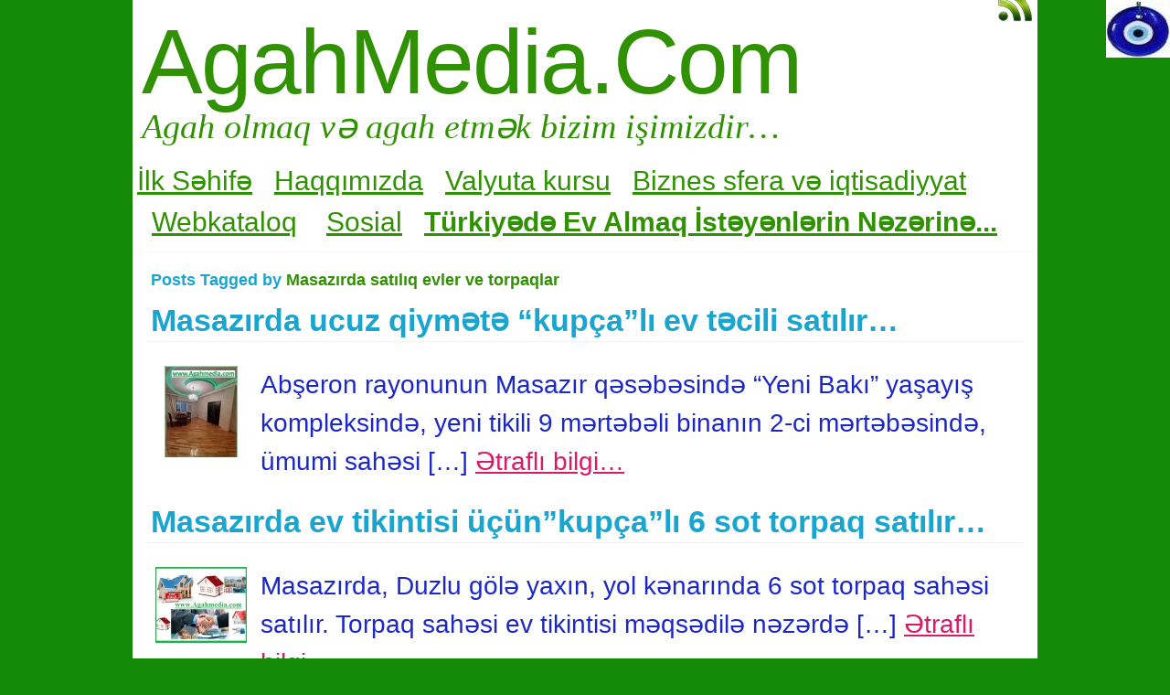

--- FILE ---
content_type: text/html; charset=UTF-8
request_url: https://www.agahmedia.com/tag/masazirda-satiliq-evler-ve-torpaqlar/
body_size: 14904
content:

<!DOCTYPE html>
<html dir="ltr" lang="tr"
	prefix="og: https://ogp.me/ns#" >
<!-- <!DOCTYPE html PUBLIC "-//W3C//DTD XHTML 1.0 Transitional//EN" "http://www.w3.org/TR/xhtml1/DTD/xhtml1-transitional.dtd"> -->
<head>
<link rel="image_src" href=" https://agahmedia.com/wp-content/uploads/Portal_logosu.jpg" />
<meta property="og:description" content="Sizin paylaşım ve yorumlarınız (şərhləriniz) AgahMedia.Com portalı için önemlidir!...">
	<meta charset="UTF-8" />
	
	<link rel="profile" href="https://gmpg.org/xfn/11" />
		<meta name="keywords" content="Masazırda satılıq evler ve torpaqlar" />	

	<link rel="alternate" type="application/atom+xml" title="Atom 0.3" href="https://www.agahmedia.com/feed/atom/" />
	<link rel="pingback" href="https://www.agahmedia.com/xmlrpc.php" />

	<style type="text/css">/* no_sidebars.css */ div#wrapper { width:100%; } 
body {
font-size:28px;
font-family:Arial, Helvetica, sans-serif;
font-weight:normal;
color:#1c27c7;
background-color:#ffffff;
}

/* LAYOUT */
#container {
margin: 0 auto;
width: 990px;
min-width:600px;
background-color:#ffffff;
}
#wrapper
{
background-color:#ffffff;
padding-top:10px;
}
#content
{
padding:0 15px 10px 15px;
}

.sidebar .column
{
margin:11px  0 10px 0;}

.sidebar > :first-child h5
{
margin-top:0;
}
#outer-footer
{
padding-top: 10px
}
#footer
{
border-bottom: 4px solid #309103;
border-top: 2px solid #309103;
background-color: #fbfbfb;
}

#header
{
color: #309103;
font-family:Times New Roman, Times, serif;
background-color:#ffffff;
margin: 0;
padding: 0;
margin: 0;
}
#masthead
{
margin: 0px 0px 0px 10px;
padding-left:0px;
}
#header h1, #header h3
{
font-size:100px;
margin:0;
font-weight:normal;
letter-spacing: -2px;
padding:10px 0 0 0;
}
#header a.blankheader
{
display:block;
height: 100px;
width:300px;
}
#header a
{
text-decoration:none;
color: #309103;
border-bottom:none;
}
#header .description
{
font-family:Times New Roman, Times, serif;
font-size:38px;
font-weight:normal;
font-style:italic;
margin-top: -0.25em;
padding-bottom: 5px;
}

#header a.subscribe-button 
{ 
display:block;
float:right;
margin-top:-20px;
}
#header a.subscribe-button:hover
{ 
margin-top:-10px;
}
/* NAVIGATION */
/* =Menu
-------------------------------------------------------------- */

#access {
/*background: #000;*/
margin: 0 auto;
width: 100%;
display:block;
float:left;
/*padding: 1px 0 1px 8px;*/
border-top: 4px solid #309103;
border-bottom: 2px solid #309103;
background-color: #fbfbfb;
}
#access .menu-header,
div.menu {
font-size: 13px;
margin-left: 12px;
}
#access .menu-header ul,
div.menu ul {
list-style: none;
margin: 0;
}
#access .menu-header li,
div.menu li {
float:left;
position: relative;
margin: 0;
}
#access a {
display:block;
text-decoration:none;
padding:0 10px;
line-height:38px;
color: #ed09ed; 
font-family:Verdana, Geneva, sans-serif;
font-size:24px;
font-weight:bold;


}
#access ul ul {
display:none;
position:absolute;
top:38px;
left:0;
float:left;
z-index: 99999;
border-left:  1px solid #309103;
border-right: 1px solid #309103;
border-bottom:1px solid #309103;
background-color: #fbfbfb;
}
#access ul ul ul {
left:100%;
top:1px;
border-top:1px solid #309103;

}
#access ul ul a
{
font-family:Verdana, Geneva, sans-serif;
font-size:14px;
font-weight:normal;
}
#access ul ul a {
/*background:#333;*/
height:auto;
line-height:1em;
padding:10px;
width: 170px;
}
#access li:hover > a,
#access ul ul :hover > a {
color:#f50e5f;
/*background:#333;*/

}
#access ul li:hover > ul {
display:block;
}

/*
menu-item menu-item-type-post_type current-menu-ancestor current-menu-parent current_page_parent current_page_ancestor
menu-item menu-item-type-post_type current-menu-item page_item page-item-155 current_page_item
*/

#access .current-menu-item,
#access .current_page,
#access .current_page_item,
#access .current_page_item a,
#access .current-menu-ancestor,
#access .current_page_ancestor
{
color: #cc19cc;
background-color: #eafcfc;
}

div.post-list-column
{
float:left;
width:100%;
}
div.post-list-column .margins
{
padding: 0 10px 15px 10px;
}
.post-list-column .storycontent,
.post-list-column .content
{
padding:0 0 0 4px;
}
.post-thumbnail,
.regular-post-thumbnail
{
border: none;
}
.regular-post-thumbnail
{
float:left;
width: 100px;
margin:15px 5px 10px 10px;
}
.wp-post-image
{
max-width:100%;
border: none;
}

div.post-list-column .wp-post-image
{
display:block;
}

#postpath, #postpath a
{
font-family:Trebuchet MS, Helvetica, sans-serif;
font-size:13px;
font-weight:normal;
color:#cc19cc;
}

/* LINKS */

a {
color:#d91a67;
text-decoration:underline;
}
.post a:visited
{
color: #db1c69;
text-decoration:underline;
}
.post a:hover
{
color: #de8435;
text-decoration:underline;
}
.post h1 a:hover, 
.post h2 a:hover
{
border-bottom:none;
text-decoration:none;
}

/*
HEADINGS
*/

h1,h2,h3, h4, h5, h6
{
color: #19a5cf;
margin-top:5px;
font-family:Arial, Helvetica, sans-serif;
font-weight: normal;
}
h1, h2.h1
{
font-size:34px;
font-weight: bold;
margin:0px 0 3px 0;
padding:10px 0 0 5px;
color: #19a5cf;
overflow:hidden;
}
.post-list-column h2
{
font-size: 24px;
font-weight: normal;
margin:0px 0 0px 0;
padding:3px 0 0px 4px;
color: #19a5cf;
}
h2
{
/*font-size:24px;*/
margin:5px 0 2px 0;
color: #19a5cf;
font-size:24px;
font-weight: normal;
font-family:Arial, Helvetica, sans-serif;
}
h3
{
margin:5px 0 0px 0;
font-size:18px;
font-weight: normal;
font-family:Arial, Helvetica, sans-serif;
}
.post h3
{
color: #98293D;
}
h4
{
font-size:13px;
font-weight: bold;
font-family:Arial, Helvetica, sans-serif;
}
h1 a, h2.h1 a,
h1 a:visited, h2.h1 a:visited,
.post h1 a, .post h2.h1 a,
.post h1 a:visited, .post h2.h1 a:visited,
.post-list-column h2 a, .post-list-column h2 a:visited
{
color: #19a5cf;
border-bottom: none;
text-decoration:none;
}
h1 a:hover,
h2.h1 a:hover,
h1 a:visited:hover, h2.h1 a:visited:hover,
.post h1 a:hover,
.post h2.h1 a:hover,
.post h1 a:visited:hover, .post h2.h1 a:visited:hover,
.post-list-column h2 a:hover, .post-list-column h2 a:visited:hover
{
color: #d40fc7;
border-bottom: none;
text-decoration:none;
}
h1.page-title
{
font-size:18px;
}
h1.page-title span
{
color: #309103;
}
/*
POST
*/
div.post
{
overflow:hidden;
}
table.info {
padding:0;
margin:0;
border-collapse:collapse;
}
table.info td, 
table.info th {
padding:0;
margin:0;
font-weight:normal;
}
pre {
border:1px dotted #350ef5;;
margin:5px 0;
padding:10px 10px 10px 20px;
background-color:#fbfbfb;
}
blockquote{
/*background:#f2f2f2 url(img/blockquote.gif) 3px 3px no-repeat;*/
border:1px dotted #350ef5;
padding:10px 10px 10px 20px;
margin:5px 0 5px 20px;
background-color:#fbfbfb;
}
code
{
background-color:#fbfbfb;
font-family: Courier New, Courier, monospace;
border:1px dotted #350ef5;
}
.post .storycontent,
.post .content {
padding:5px 10px 5px 10px;
overflow:hidden;
line-height: 1.5;
}

.post .info {
padding:3px 0px 3px 0px;
margin: 2px 0 2px 0;
border-top: 1px solid #dbfbff;
}

.post .date {
background-position:0 -48px;
color: #13731b;
padding:0 0px;
}
.post .info  .postedby,
.post .info  .filledunder
{
color: #13731b;
}
.post .info  .postedby  a,
.post .info  .filledunder a
{
color: #13731b;
text-decoration:none;
}
.post .info  .postedby a:hover,
.post .info  .filledunder a:hover
{
color: #d40fc7;
text-decoration:none;
}
.post .info td
{
border: none;
padding: 0 5px;
}
.post table.info
{
width:100%;
}
.post .info .act
{
white-space: nowrap;
text-align:right;
}
.post table.info .date
{
width:5%;
white-space: nowrap;
}
.post .act span {
padding-left:15px;
}
.post .info *
{
font-family: Arial, Helvetica, sans-serif;
line-height:9px;
font-size:9px;
overflow:hidden;
}
hr
{
border: 0px none;
background-color: #dbfbff;
color: #dbfbff;
height:2px;
}
fieldset{
border: 1px solid #dbfbff;
padding:5px 10px 5px 10px;
}
legend
{
padding: 0px 5px 1px 5px;
border: 1px solid #dbfbff;
}
input.text, input.textbox, input.password, input.file, textarea,
input[type=text], input[type=password],input[type=file],
select
{
border:1px solid #bbbbbb;
background-color:#ffffff;
padding:2px;
color: #1c27c7;

}
input.text:focus, input.textbox:focus, input.password:focus, input.file:focus, textarea:focus,
input[type=text]:focus, input[type=password]:focus,input[type=file]:focus,
select
{
border:1px solid #505050;
}

.post table {
border-collapse:collapse;
border: none;
}
.post  th, .post  td {
border-bottom:1px solid #dbfbff;
border-left:none;
border-right:none;
padding:2px 10px;
text-align:left;
vertical-align:top;

font-size: 90%; 
font-weight: normal;
font-family: Trebuchet MS, Helvetica, sans-serif;

}
.post tr.even td
{
background-color: #fbfbfb;
}
.post th 
{
background-color: #fbfbfb;
border-bottom: 1px solid #309103;
border-top: 2px solid #309103;
color: #ed09ed;
}
#author-avatar
{
float:left;
width: 100px;
margin:7px 15px 7px 10px;
}

/* comment START */
/*
COMMENTS
*/
#comments > ol {list-style-type: none;line-height: 18px;margin: 0px;padding: 0px 0px 10px 10px; text-align: justify;}
#comments ul li {list-style-type: none;list-style-image: none;list-style-position: outside;margin: 0 0 0 5px; padding: 5px 0 0 0;}
.commentlist li {margin: 15px 0 10px;padding: 2px 2px 5px 2px;list-style: none;}
.commentlist li > ul > li {background:none;list-style:none;margin:3px 0 3px 20px;padding:3px 0;}
.commentlist li .avatar {border:none; margin:0;padding:1px 8px 1px 1px; width: 26px;float:left; background:none;}
.commentlist .fn
{
font-size: 14px; 
font-weight: bold;
font-style: normal;
padding:4px 2px 2px 2px; 
font-family: Verdana, Geneva, sans-serif;
}
.commentlist .fn > a 
{
font-weight:bold;
font-style: normal;
text-decoration:none;
}
.commentlist .fn a:hover {/*text-decoration:underline;*/}
.commentmetadata 
{
/*color:#723419;*/
font-weight: normal; 
font-family: Trebuchet MS, Helvetica, sans-serif;
font-size:11px; 
margin:0 0 0px 20px;
text-decoration: none;
}

.commentmetadata a 
{
font-weight: normal;
text-decoration: none;
color: #2859de;
}


.vcard a.url{
color: #ed09ed; /*#723419;*/
text-decoration: none;
}
.vcard a.url:hover{
color: #f50e5f; /*#723419;*/
text-decoration: none;
}

.bypostauthor >.vcard div.fn >a
{
color:#98293D;
}
.bypostauthor >.vcard div.fn >a:hover
{
color:#11379e;
}
.bypostauthor>div
{
color:#98293D;
}
/* 
Uncomment following text to assign specific color to admin (or to any other user)
You may need to change user name here
E.g.  comment-author-MyUserName instead of  comment-author-admin
*/
/*
.comment-author-admin>*,
.comment-author-admin >.vcard div.fn >a
{
color:#106000;
}*/
.comment
{
color:#1c27c7;
}
.commentmetadata a, .commentmetadata a:visited {color: #707070;}
.commentmetadata a:hover{ color: #000000;}
#comments .children { padding: 0 0 0 20px; }
.thread-alt {background-color:transparent}
.thread-even {background-color: transparent;}
.depth-1 
{
border: 1px solid #309103;
}
.depth-2, .depth-3{/*border-top: 1px solid #dac2a3;*/}
.even, .alt {}
.vcard {
background-color:#fbfbfb;}
.depth-2 .vcard,
.depth-3 .vcard,
.depth-4 .vcard,
.depth-5 .vcard,
.depth-6 .vcard,
.depth-7 .vcard,
.depth-8 .vcard
{
border-top: 1px dotted #309103;
border-bottom: 1px dotted #309103;
}
.reply {margin: 0px 0px 0px 10px;}
.comment-reply-link {
background-color:#fbfbfb;color: #ed09ed;
padding: 1px 4px;
font-size:12px;
text-decoration: none;
border: 1px dotted #309103;
}
.comment-reply-link:hover {
color: #f50e5f;
text-decoration: none;
}


#comments .comment-body ul li
{
list-style:square;
margin: 0 0 0 30px;
padding:0;
}
#comments .comment-body ol 
{
margin: 0;
padding: 0;
}
#comments .comment-body ol li
{
list-style-type:decimal;
padding:0;
margin: 0 0 0 30px;
display: list-item;
}
.comment-body
{
padding:2px 2px 2px 10px;
}

/************************** IMAGES *************************************/

.post img.wp-caption,
.wp-caption,
.gallery-caption {
-moz-border-radius: 3px; /* Firefox */
-webkit-border-radius: 3px; /* Safari, Chrome */
-khtml-border-radius: 3px; /* KHTML */
border-radius: 3px; /* CSS3 */
  
border:1px solid #dbfbff;
display:block;
height:auto;
margin-bottom:10px;
padding-top:4px;
text-align:center;
max-width:100%;
}
.regular-post-thumbnail img.attachment-post-thumbnail
{
display:block;
margin: auto;
}
.post img.wp-caption{
padding:4px;
}
.post .wp-caption img,
.wp-caption img {
border:0 none !important;
margin:0 !important;
padding:0 !important;
max-width:99.5%;
}
.post img {
border:none;
padding:0px;
vertical-align:bottom;
height:auto;
max-width:100%;
}
a.wp-caption {
color: #1c27c7;
text-decoration:none;
}
a.wp-caption p,a.wp-caption:hover p,
.wp-caption p.wp-caption-text,
.full-image-caption {
color:#1c27c7;
font-size:11px;
font-family:Arial, Helvetica, sans-serif;
line-height:28px;
margin:0;
padding:2px 4px 4px;
}
a.wp-caption:hover
{
border:1px solid /*#dac2a3;*/#777777;
background-color:#f2f2f2;
}


/******************************************************************************************
SIDEBAR
*******************************************************************************************/
#sidebar .subscribe-rss
{
padding:10px 0 0px 42px;
height:30px;
display:block;
font-size:20px;
font-family:Verdana,Geneva,sans-serif;
margin:0 0 10px 0;
}

#sidebar a.subscribe-rss:hover
{
color:#000000;
text-decoration:none;
}
.sidebar
{
font-family:Arial, Helvetica, sans-serif;
font-size:30px;
}

.widget
{
margin-bottom:10px;
line-height:1.5;
overflow:hidden;
}
.textwidget
{
padding:10px 5px 10px 5px;
border-bottom: 1px dotted #dbfbff;
line-height:1.5;
}
.sidebar h5
{
font-size:28px;
font-family: Arial, Helvetica, sans-serif;
font-weight:normal;
border-bottom: 2px solid #dbfbff;
padding: 5px 5px 10px 10px;
}
.sidebar a
{
color: #1d5705;/*#64ae42;*/
font-size:30px;
text-decoration:none;
}
.sidebar .widget_text a,
.sidebar .widget_text a:hover
{
text-decoration:underline;
}
.sidebar a:hover
{
color: #039c08;
text-decoration:none;
}
.sidebar li
{
list-style:none;
margin:0;
padding: 7px 5px;
}
.sidebar .widget>ul>li,
.sidebar ul.menu>li
{
border-bottom: 1px dotted #dbfbff;
}
.sidebar .widget>ul>li>.children,
.sidebar .widget .sub-menu
{
padding-top:7px;
}
.sidebar li>ul li
{
padding: 7px 5px 7px 10px;
}
.sidebar li a
{
/*display: block;*/
}
.sidebar .blogroll li
{
color:  #80f071;
font-size: 11px;
}
#wp-calendar table {
border-collapse:collapse;
border:0px solid #dbfbff;
}
#wp-calendar th, 
#wp-calendar  td 
{
border:none;
padding:0px 4px;
vertical-align:top;
font-family: Arial, Helvetica, sans-serif;
font-size:90%;
}
#wp-calendar td {
text-align:right;
}
#wp-calendar th 
{
background-color: #ffffff;
color:#ffffff;
text-align:center;
padding: 1px 4px 1px 4px;
}
#wp-calendar caption
{
font-family: Arial, Helvetica, sans-serif;
font-weight:bold;
/*color:#777777;*/
padding:10px 0 2px 0;
}

#wp-calendar td#prev
{
text-align:left;
}
#wp-calendar td#next
{
text-align:right;
}
#wp-calendar #today
 /*TODO!*/
{
border: 1px dotted #c6f0f7;
background-color: #fbfbfb;
}

/*Search widget*/

#searchform label 
{
display:block;
}
#s
{
width:110px;
}
#searchsubmit,
.button,
input#submit
{
border:1px solid #505050;
color:#ffffff;
font-weight:bold;
font-family:Trebucht MS, Arial;
text-shadow:0 -1px 0 rgba(0, 0, 0, 0.3);
cursor: pointer;
padding:1px 5px 1px 5px;
background: #555555; 
/* for non-css3 browsers */
filter: progid:DXImageTransform.Microsoft.gradient(startColorstr='#bbbbbb', endColorstr='#000000'); /* for IE */
background: -webkit-gradient(linear, left top, left bottom, from(#bbbbbb), to(#000000)); /* for webkit browsers */
background: -moz-linear-gradient(top,  #bbbbbb,  #000000); /* for firefox 3.6+ */
}
#searchsubmit:hover,
.button:hover
{
border:1px solid #000000;
}

#searchsubmit:active,
.button:active {
cursor: pointer;
filter: progid:DXImageTransform.Microsoft.gradient(startColorstr='#505050', endColorstr='#777777'); /* for IE */
background: -webkit-gradient(linear, left top, left bottom, from(#505050), to(#777777)); /* for webkit browsers */
background: -moz-linear-gradient(top,  #505050,  #777777); /* for firefox 3.6+ */
}
/*
PAGINATION
*/

#comments a.page-numbers,
#comments span.page-numbers
{
text-decoration: none;
border: 1px solid #eeeeee;
padding: 2px 5px;
margin: 2px;
color: #0932d9;
}

#comments .navigation
{
margin: 10px 0;
}

#comments .navigation a:hover
{
border: 1px solid #0932d9;
background-color: #f7f7f7;
color: #0932d9;
text-decoration:none;
}
#comments span.page-numbers
{
font-weight: bold;
color: #ffffff;
background-color: #0932d9;
border: 1px solid #0932d9;
}

/*
WP-PageNavi
http://wordpress.org/extend/plugins/wp-pagenavi/
*/

.wp-pagenavi {
clear: both;
}

.wp-pagenavi a, .wp-pagenavi span 
{
text-decoration: none;
border: 1px solid #eeeeee;
padding: 2px 5px;
margin: 2px;
color: #0932d9;
}

.wp-pagenavi a:hover
{
border: 1px solid #0932d9;
background-color: #f7f7f7;
color: #0932d9;
text-decoration:none;
}

.wp-pagenavi span.current
{
font-weight: bold;
color: #ffffff;
background-color: #0932d9;
border: 1px solid #0932d9;
}
.wp-pagenavi .extend {
background:transparent; 
border:0px none transparent; 
color: #0932d9;
margin-right:6px; 
padding:0; 
text-align:center; 
text-decoration:none;
}

/*
used by PAGBEAR plugin for multipaged posts.
http://wordpress.org/extend/plugins/pagebar/
*/
.pagebar {
padding:0;
margin:4px 0;
}

.pagebar a
{
background:transparent; 
border: 1px solid #eeeeee;
color: #0932d9;
margin: 2px; padding:2px 5px; text-align:center; text-decoration:none;
}
.pageList .this-page 
{
font-weight: bold;
color: #ffffff;
background-color: #0932d9;
border: 1px solid #0932d9;
margin: 2px; padding:2px 5px; text-align:center; text-decoration:none;
}
.pagebar a:visited {
color: #0932d9;
text-decoration:none;
}

.pagebar .break {
background:transparent; 
border:0px none transparent; 
color: #0932d9;
margin-right:6px; 
padding:0; 
text-align:center; 
text-decoration:none;
}

.pagebar .this-page {
font-weight: bold;
color: #ffffff;
background-color: #0932d9;
border: 1px solid #0932d9;
margin: 2px; padding:2px 5px; text-align:center; text-decoration:none;
}

.pagebar a:hover {
border: 1px solid #0932d9;
background-color: #f7f7f7;
color: #0932d9;
text-decoration:none;
}

.pagebar .inactive
{
border: 1px solid #eeeeee;
background-color: #ffffff;
color: #7a88f5;
text-decoration: none;
padding:2px 4px;
}

#postnavi .prev a 
{
float:left;
}
#postnavi .next a
{
float:right;
}
#postnavi  a 
{
background:transparent; 
border: 1px solid #eeeeee;
color: #0932d9;
margin: 2px; padding:2px 5px; text-align:center; text-decoration:none;
}
#postnavi a:hover {
border: 1px solid #0932d9;
background-color: #f7f7f7;
color: #0932d9;
text-decoration:none;
}
/*
FOOTER
*/


.footer-column 
{
margin:0;
padding:10px;
line-height:1.5;
}

#blue-footer
{
float:left;
width: 100%;
}
#green-footer
{
float:left;
width: 100%;
}
#orange-footer
{
float:left;
width: 100%;
}
#red-footer
{
float:left;
width: 100%;
}
#footer h5
{
font-size:28px;
font-family: Arial, Helvetica, sans-serif;
font-weight:normal;
border-bottom: 2px solid #dbfbff;
padding: 5px 5px 10px 10px;
}
#footer  a
{
color: #1d5705;/*#64ae42;*/
font-size:30px;
text-decoration:none;
}
#footer  .widget_text a,
#footer .widget_text a:hover
{
text-decoration:underline;
}
#footer  a:hover
{
color: #039c08;
text-decoration:none;
}
#footer  li
{
list-style:none;
margin:0;
padding: 7px 5px;
}
#footer .widget>ul>li,
#footer  ul.menu>li
{
border-bottom: 1px dotted #dbfbff;
}
#footer  .widget>ul>li>.children,
#footer  .widget .sub-menu
{
padding-top:7px;
}
#footer  li>ul li
{
padding: 7px 5px 7px 10px;
}
/*#footer li a
{
display: block;
}*/


</style>	<link rel="stylesheet" href="https://www.agahmedia.com/wp-content/themes/clear-line/style.css" type="text/css" media="screen" />
	
		<link rel='archives' title='Mayıs 2025' href='https://www.agahmedia.com/2025/05/' />
	<link rel='archives' title='Mart 2025' href='https://www.agahmedia.com/2025/03/' />
	<link rel='archives' title='Eylül 2024' href='https://www.agahmedia.com/2024/09/' />
	<link rel='archives' title='Haziran 2024' href='https://www.agahmedia.com/2024/06/' />
	<link rel='archives' title='Mayıs 2024' href='https://www.agahmedia.com/2024/05/' />
	<link rel='archives' title='Nisan 2024' href='https://www.agahmedia.com/2024/04/' />
	<link rel='archives' title='Mart 2024' href='https://www.agahmedia.com/2024/03/' />
	<link rel='archives' title='Şubat 2024' href='https://www.agahmedia.com/2024/02/' />
	<link rel='archives' title='Ocak 2024' href='https://www.agahmedia.com/2024/01/' />
	<link rel='archives' title='Nisan 2023' href='https://www.agahmedia.com/2023/04/' />
	<link rel='archives' title='Mart 2023' href='https://www.agahmedia.com/2023/03/' />
	<link rel='archives' title='Temmuz 2022' href='https://www.agahmedia.com/2022/07/' />
	<link rel='archives' title='Mayıs 2022' href='https://www.agahmedia.com/2022/05/' />
	<link rel='archives' title='Nisan 2022' href='https://www.agahmedia.com/2022/04/' />
	<link rel='archives' title='Temmuz 2021' href='https://www.agahmedia.com/2021/07/' />
	<link rel='archives' title='Haziran 2021' href='https://www.agahmedia.com/2021/06/' />
	<link rel='archives' title='Mayıs 2021' href='https://www.agahmedia.com/2021/05/' />
	<link rel='archives' title='Ocak 2021' href='https://www.agahmedia.com/2021/01/' />
	<link rel='archives' title='Aralık 2020' href='https://www.agahmedia.com/2020/12/' />
	<link rel='archives' title='Kasım 2020' href='https://www.agahmedia.com/2020/11/' />
	<link rel='archives' title='Ekim 2020' href='https://www.agahmedia.com/2020/10/' />
	<link rel='archives' title='Eylül 2020' href='https://www.agahmedia.com/2020/09/' />
	<link rel='archives' title='Temmuz 2020' href='https://www.agahmedia.com/2020/07/' />
	<link rel='archives' title='Haziran 2020' href='https://www.agahmedia.com/2020/06/' />
	<link rel='archives' title='Mayıs 2020' href='https://www.agahmedia.com/2020/05/' />
	<link rel='archives' title='Nisan 2020' href='https://www.agahmedia.com/2020/04/' />
	<link rel='archives' title='Mart 2020' href='https://www.agahmedia.com/2020/03/' />
	<link rel='archives' title='Şubat 2020' href='https://www.agahmedia.com/2020/02/' />
	<link rel='archives' title='Ocak 2020' href='https://www.agahmedia.com/2020/01/' />
	<link rel='archives' title='Aralık 2019' href='https://www.agahmedia.com/2019/12/' />
	<link rel='archives' title='Kasım 2019' href='https://www.agahmedia.com/2019/11/' />
	<link rel='archives' title='Ekim 2019' href='https://www.agahmedia.com/2019/10/' />
	<link rel='archives' title='Eylül 2019' href='https://www.agahmedia.com/2019/09/' />
	<link rel='archives' title='Ağustos 2019' href='https://www.agahmedia.com/2019/08/' />
	<link rel='archives' title='Temmuz 2019' href='https://www.agahmedia.com/2019/07/' />
	<link rel='archives' title='Haziran 2019' href='https://www.agahmedia.com/2019/06/' />
	<link rel='archives' title='Mayıs 2019' href='https://www.agahmedia.com/2019/05/' />
	<link rel='archives' title='Nisan 2019' href='https://www.agahmedia.com/2019/04/' />
	<link rel='archives' title='Mart 2019' href='https://www.agahmedia.com/2019/03/' />
	<link rel='archives' title='Şubat 2019' href='https://www.agahmedia.com/2019/02/' />
	<link rel='archives' title='Ocak 2019' href='https://www.agahmedia.com/2019/01/' />
	<link rel='archives' title='Aralık 2018' href='https://www.agahmedia.com/2018/12/' />
	<link rel='archives' title='Kasım 2018' href='https://www.agahmedia.com/2018/11/' />
	<link rel='archives' title='Ekim 2018' href='https://www.agahmedia.com/2018/10/' />
	<link rel='archives' title='Eylül 2018' href='https://www.agahmedia.com/2018/09/' />
	<link rel='archives' title='Temmuz 2018' href='https://www.agahmedia.com/2018/07/' />
	<link rel='archives' title='Mayıs 2018' href='https://www.agahmedia.com/2018/05/' />
	<link rel='archives' title='Nisan 2018' href='https://www.agahmedia.com/2018/04/' />
	<link rel='archives' title='Mart 2018' href='https://www.agahmedia.com/2018/03/' />
	<link rel='archives' title='Şubat 2018' href='https://www.agahmedia.com/2018/02/' />
	<link rel='archives' title='Ocak 2018' href='https://www.agahmedia.com/2018/01/' />
	<link rel='archives' title='Aralık 2017' href='https://www.agahmedia.com/2017/12/' />
	<link rel='archives' title='Kasım 2017' href='https://www.agahmedia.com/2017/11/' />
	<link rel='archives' title='Ekim 2017' href='https://www.agahmedia.com/2017/10/' />
	<link rel='archives' title='Eylül 2017' href='https://www.agahmedia.com/2017/09/' />
	<link rel='archives' title='Ağustos 2017' href='https://www.agahmedia.com/2017/08/' />
	<link rel='archives' title='Temmuz 2017' href='https://www.agahmedia.com/2017/07/' />
	<link rel='archives' title='Haziran 2017' href='https://www.agahmedia.com/2017/06/' />
	<link rel='archives' title='Mayıs 2017' href='https://www.agahmedia.com/2017/05/' />
	<link rel='archives' title='Nisan 2017' href='https://www.agahmedia.com/2017/04/' />
	<link rel='archives' title='Mart 2017' href='https://www.agahmedia.com/2017/03/' />
	<link rel='archives' title='Şubat 2017' href='https://www.agahmedia.com/2017/02/' />
	<link rel='archives' title='Ocak 2017' href='https://www.agahmedia.com/2017/01/' />
	<link rel='archives' title='Aralık 2016' href='https://www.agahmedia.com/2016/12/' />
	<link rel='archives' title='Kasım 2016' href='https://www.agahmedia.com/2016/11/' />
	<link rel='archives' title='Ekim 2016' href='https://www.agahmedia.com/2016/10/' />
	<link rel='archives' title='Eylül 2016' href='https://www.agahmedia.com/2016/09/' />
	<link rel='archives' title='Ağustos 2016' href='https://www.agahmedia.com/2016/08/' />
	<link rel='archives' title='Temmuz 2016' href='https://www.agahmedia.com/2016/07/' />
	<link rel='archives' title='Haziran 2016' href='https://www.agahmedia.com/2016/06/' />
	<link rel='archives' title='Mayıs 2016' href='https://www.agahmedia.com/2016/05/' />
	<link rel='archives' title='Nisan 2016' href='https://www.agahmedia.com/2016/04/' />
	<link rel='archives' title='Mart 2016' href='https://www.agahmedia.com/2016/03/' />
	<link rel='archives' title='Şubat 2016' href='https://www.agahmedia.com/2016/02/' />
	<link rel='archives' title='Ocak 2016' href='https://www.agahmedia.com/2016/01/' />
	<link rel='archives' title='Aralık 2015' href='https://www.agahmedia.com/2015/12/' />
	<link rel='archives' title='Kasım 2015' href='https://www.agahmedia.com/2015/11/' />
	<link rel='archives' title='Ekim 2015' href='https://www.agahmedia.com/2015/10/' />
	<link rel='archives' title='Eylül 2015' href='https://www.agahmedia.com/2015/09/' />
	<link rel='archives' title='Ağustos 2015' href='https://www.agahmedia.com/2015/08/' />
	<link rel='archives' title='Temmuz 2015' href='https://www.agahmedia.com/2015/07/' />
	<link rel='archives' title='Haziran 2015' href='https://www.agahmedia.com/2015/06/' />
	<link rel='archives' title='Mayıs 2015' href='https://www.agahmedia.com/2015/05/' />
	<link rel='archives' title='Nisan 2015' href='https://www.agahmedia.com/2015/04/' />
	<link rel='archives' title='Mart 2015' href='https://www.agahmedia.com/2015/03/' />
	<link rel='archives' title='Şubat 2015' href='https://www.agahmedia.com/2015/02/' />
	<link rel='archives' title='Ocak 2015' href='https://www.agahmedia.com/2015/01/' />
	<link rel='archives' title='Aralık 2014' href='https://www.agahmedia.com/2014/12/' />
	<link rel='archives' title='Kasım 2014' href='https://www.agahmedia.com/2014/11/' />
	<link rel='archives' title='Ekim 2014' href='https://www.agahmedia.com/2014/10/' />
	<link rel='archives' title='Eylül 2014' href='https://www.agahmedia.com/2014/09/' />
	<link rel='archives' title='Ağustos 2014' href='https://www.agahmedia.com/2014/08/' />
	<link rel='archives' title='Temmuz 2014' href='https://www.agahmedia.com/2014/07/' />
	<link rel='archives' title='Haziran 2014' href='https://www.agahmedia.com/2014/06/' />
	<link rel='archives' title='Mayıs 2014' href='https://www.agahmedia.com/2014/05/' />
	<link rel='archives' title='Nisan 2014' href='https://www.agahmedia.com/2014/04/' />
	<link rel='archives' title='Mart 2014' href='https://www.agahmedia.com/2014/03/' />
	<link rel='archives' title='Şubat 2014' href='https://www.agahmedia.com/2014/02/' />
	<link rel='archives' title='Ocak 2014' href='https://www.agahmedia.com/2014/01/' />
	<link rel='archives' title='Aralık 2013' href='https://www.agahmedia.com/2013/12/' />
	<link rel='archives' title='Kasım 2013' href='https://www.agahmedia.com/2013/11/' />
	<link rel='archives' title='Ekim 2013' href='https://www.agahmedia.com/2013/10/' />
	<link rel='archives' title='Eylül 2013' href='https://www.agahmedia.com/2013/09/' />
	<link rel='archives' title='Ağustos 2013' href='https://www.agahmedia.com/2013/08/' />
	<link rel='archives' title='Temmuz 2013' href='https://www.agahmedia.com/2013/07/' />
	<link rel='archives' title='Haziran 2013' href='https://www.agahmedia.com/2013/06/' />
	<link rel='archives' title='Mayıs 2013' href='https://www.agahmedia.com/2013/05/' />
	<link rel='archives' title='Nisan 2013' href='https://www.agahmedia.com/2013/04/' />
	<link rel='archives' title='Mart 2013' href='https://www.agahmedia.com/2013/03/' />
	<link rel='archives' title='Şubat 2013' href='https://www.agahmedia.com/2013/02/' />
	<link rel='archives' title='Ocak 2013' href='https://www.agahmedia.com/2013/01/' />
	<link rel='archives' title='Aralık 2012' href='https://www.agahmedia.com/2012/12/' />
	<link rel='archives' title='Kasım 2012' href='https://www.agahmedia.com/2012/11/' />
	<link rel='archives' title='Ekim 2012' href='https://www.agahmedia.com/2012/10/' />
	<link rel='archives' title='Eylül 2012' href='https://www.agahmedia.com/2012/09/' />
	<link rel='archives' title='Ağustos 2012' href='https://www.agahmedia.com/2012/08/' />
	<link rel='archives' title='Temmuz 2012' href='https://www.agahmedia.com/2012/07/' />
	<link rel='archives' title='Haziran 2012' href='https://www.agahmedia.com/2012/06/' />
	<link rel='archives' title='Mayıs 2012' href='https://www.agahmedia.com/2012/05/' />
	<link rel='archives' title='Nisan 2012' href='https://www.agahmedia.com/2012/04/' />
	<link rel='archives' title='Mart 2012' href='https://www.agahmedia.com/2012/03/' />
	<link rel='archives' title='Şubat 2012' href='https://www.agahmedia.com/2012/02/' />
	<link rel='archives' title='Ocak 2012' href='https://www.agahmedia.com/2012/01/' />
	<link rel='archives' title='Aralık 2011' href='https://www.agahmedia.com/2011/12/' />
	<link rel='archives' title='Kasım 2011' href='https://www.agahmedia.com/2011/11/' />
	<link rel='archives' title='Ekim 2011' href='https://www.agahmedia.com/2011/10/' />
	<link rel='archives' title='Eylül 2011' href='https://www.agahmedia.com/2011/09/' />
	<link rel='archives' title='Ağustos 2011' href='https://www.agahmedia.com/2011/08/' />
	<link rel='archives' title='Temmuz 2011' href='https://www.agahmedia.com/2011/07/' />
	<link rel='archives' title='Haziran 2011' href='https://www.agahmedia.com/2011/06/' />
	<link rel='archives' title='Mayıs 2011' href='https://www.agahmedia.com/2011/05/' />
	<link rel='archives' title='Nisan 2011' href='https://www.agahmedia.com/2011/04/' />
	<link rel='archives' title='Mart 2011' href='https://www.agahmedia.com/2011/03/' />
	<link rel='archives' title='Şubat 2011' href='https://www.agahmedia.com/2011/02/' />
	<link rel='archives' title='Ocak 2011' href='https://www.agahmedia.com/2011/01/' />
	<link rel='archives' title='Aralık 2010' href='https://www.agahmedia.com/2010/12/' />
	<link rel='archives' title='Kasım 2010' href='https://www.agahmedia.com/2010/11/' />
	<link rel='archives' title='Ekim 2010' href='https://www.agahmedia.com/2010/10/' />
	<link rel='archives' title='Eylül 2010' href='https://www.agahmedia.com/2010/09/' />
	<link rel='archives' title='Ağustos 2010' href='https://www.agahmedia.com/2010/08/' />
	<link rel='archives' title='Temmuz 2010' href='https://www.agahmedia.com/2010/07/' />
	<link rel='archives' title='Haziran 2010' href='https://www.agahmedia.com/2010/06/' />
	<link rel='archives' title='Mayıs 2010' href='https://www.agahmedia.com/2010/05/' />
	<link rel='archives' title='Nisan 2010' href='https://www.agahmedia.com/2010/04/' />
		
		<!-- All in One SEO 4.3.2 - aioseo.com -->
		<title>Masazırda satılıq evler ve torpaqlar | AgahMedia.Com</title>
		<meta name="robots" content="max-image-preview:large" />
		<link rel="canonical" href="https://www.agahmedia.com/tag/masazirda-satiliq-evler-ve-torpaqlar/" />
		<meta name="generator" content="All in One SEO (AIOSEO) 4.3.2 " />
		<meta name="google" content="nositelinkssearchbox" />
		<script type="application/ld+json" class="aioseo-schema">
			{"@context":"https:\/\/schema.org","@graph":[{"@type":"BreadcrumbList","@id":"https:\/\/www.agahmedia.com\/tag\/masazirda-satiliq-evler-ve-torpaqlar\/#breadcrumblist","itemListElement":[{"@type":"ListItem","@id":"https:\/\/www.agahmedia.com\/#listItem","position":1,"item":{"@type":"WebPage","@id":"https:\/\/www.agahmedia.com\/","name":"Ev","description":"M\u00fcst\u0259qil \u0130nformasiya Portal\u0131...","url":"https:\/\/www.agahmedia.com\/"},"nextItem":"https:\/\/www.agahmedia.com\/tag\/masazirda-satiliq-evler-ve-torpaqlar\/#listItem"},{"@type":"ListItem","@id":"https:\/\/www.agahmedia.com\/tag\/masazirda-satiliq-evler-ve-torpaqlar\/#listItem","position":2,"item":{"@type":"WebPage","@id":"https:\/\/www.agahmedia.com\/tag\/masazirda-satiliq-evler-ve-torpaqlar\/","name":"Masaz\u0131rda sat\u0131l\u0131q evler ve torpaqlar","url":"https:\/\/www.agahmedia.com\/tag\/masazirda-satiliq-evler-ve-torpaqlar\/"},"previousItem":"https:\/\/www.agahmedia.com\/#listItem"}]},{"@type":"CollectionPage","@id":"https:\/\/www.agahmedia.com\/tag\/masazirda-satiliq-evler-ve-torpaqlar\/#collectionpage","url":"https:\/\/www.agahmedia.com\/tag\/masazirda-satiliq-evler-ve-torpaqlar\/","name":"Masaz\u0131rda sat\u0131l\u0131q evler ve torpaqlar | AgahMedia.Com","inLanguage":"tr-TR","isPartOf":{"@id":"https:\/\/www.agahmedia.com\/#website"},"breadcrumb":{"@id":"https:\/\/www.agahmedia.com\/tag\/masazirda-satiliq-evler-ve-torpaqlar\/#breadcrumblist"}},{"@type":"Organization","@id":"https:\/\/www.agahmedia.com\/#organization","name":"AgahMedia.Com","url":"https:\/\/www.agahmedia.com\/"},{"@type":"WebSite","@id":"https:\/\/www.agahmedia.com\/#website","url":"https:\/\/www.agahmedia.com\/","name":"AgahMedia.Com","description":"Agah olmaq v\u0259 agah etm\u0259k bizim i\u015fimizdir...","inLanguage":"tr-TR","publisher":{"@id":"https:\/\/www.agahmedia.com\/#organization"}}]}
		</script>
		<!-- All in One SEO -->

<link rel='dns-prefetch' href='//static.addtoany.com' />
<link rel='dns-prefetch' href='//secure.gravatar.com' />
<link rel='dns-prefetch' href='//i0.wp.com' />
<link rel='dns-prefetch' href='//c0.wp.com' />
<link rel='dns-prefetch' href='//widgets.wp.com' />
<link rel="alternate" type="application/rss+xml" title="AgahMedia.Com &raquo; beslemesi" href="https://www.agahmedia.com/feed/" />
<link rel="alternate" type="application/rss+xml" title="AgahMedia.Com &raquo; yorum beslemesi" href="https://www.agahmedia.com/comments/feed/" />
<link rel="alternate" type="application/rss+xml" title="AgahMedia.Com &raquo; Masazırda satılıq evler ve torpaqlar etiket beslemesi" href="https://www.agahmedia.com/tag/masazirda-satiliq-evler-ve-torpaqlar/feed/" />
<script type="text/javascript">
window._wpemojiSettings = {"baseUrl":"https:\/\/s.w.org\/images\/core\/emoji\/14.0.0\/72x72\/","ext":".png","svgUrl":"https:\/\/s.w.org\/images\/core\/emoji\/14.0.0\/svg\/","svgExt":".svg","source":{"concatemoji":"https:\/\/www.agahmedia.com\/wp-includes\/js\/wp-emoji-release.min.js?ver=6.1.9"}};
/*! This file is auto-generated */
!function(e,a,t){var n,r,o,i=a.createElement("canvas"),p=i.getContext&&i.getContext("2d");function s(e,t){var a=String.fromCharCode,e=(p.clearRect(0,0,i.width,i.height),p.fillText(a.apply(this,e),0,0),i.toDataURL());return p.clearRect(0,0,i.width,i.height),p.fillText(a.apply(this,t),0,0),e===i.toDataURL()}function c(e){var t=a.createElement("script");t.src=e,t.defer=t.type="text/javascript",a.getElementsByTagName("head")[0].appendChild(t)}for(o=Array("flag","emoji"),t.supports={everything:!0,everythingExceptFlag:!0},r=0;r<o.length;r++)t.supports[o[r]]=function(e){if(p&&p.fillText)switch(p.textBaseline="top",p.font="600 32px Arial",e){case"flag":return s([127987,65039,8205,9895,65039],[127987,65039,8203,9895,65039])?!1:!s([55356,56826,55356,56819],[55356,56826,8203,55356,56819])&&!s([55356,57332,56128,56423,56128,56418,56128,56421,56128,56430,56128,56423,56128,56447],[55356,57332,8203,56128,56423,8203,56128,56418,8203,56128,56421,8203,56128,56430,8203,56128,56423,8203,56128,56447]);case"emoji":return!s([129777,127995,8205,129778,127999],[129777,127995,8203,129778,127999])}return!1}(o[r]),t.supports.everything=t.supports.everything&&t.supports[o[r]],"flag"!==o[r]&&(t.supports.everythingExceptFlag=t.supports.everythingExceptFlag&&t.supports[o[r]]);t.supports.everythingExceptFlag=t.supports.everythingExceptFlag&&!t.supports.flag,t.DOMReady=!1,t.readyCallback=function(){t.DOMReady=!0},t.supports.everything||(n=function(){t.readyCallback()},a.addEventListener?(a.addEventListener("DOMContentLoaded",n,!1),e.addEventListener("load",n,!1)):(e.attachEvent("onload",n),a.attachEvent("onreadystatechange",function(){"complete"===a.readyState&&t.readyCallback()})),(e=t.source||{}).concatemoji?c(e.concatemoji):e.wpemoji&&e.twemoji&&(c(e.twemoji),c(e.wpemoji)))}(window,document,window._wpemojiSettings);
</script>
<style type="text/css">
img.wp-smiley,
img.emoji {
	display: inline !important;
	border: none !important;
	box-shadow: none !important;
	height: 1em !important;
	width: 1em !important;
	margin: 0 0.07em !important;
	vertical-align: -0.1em !important;
	background: none !important;
	padding: 0 !important;
}
</style>
	<link rel='stylesheet' id='wp-block-library-css' href='https://c0.wp.com/c/6.1.9/wp-includes/css/dist/block-library/style.min.css' type='text/css' media='all' />
<style id='wp-block-library-inline-css' type='text/css'>
.has-text-align-justify{text-align:justify;}
</style>
<link rel='stylesheet' id='mediaelement-css' href='https://c0.wp.com/c/6.1.9/wp-includes/js/mediaelement/mediaelementplayer-legacy.min.css' type='text/css' media='all' />
<link rel='stylesheet' id='wp-mediaelement-css' href='https://c0.wp.com/c/6.1.9/wp-includes/js/mediaelement/wp-mediaelement.min.css' type='text/css' media='all' />
<link rel='stylesheet' id='classic-theme-styles-css' href='https://c0.wp.com/c/6.1.9/wp-includes/css/classic-themes.min.css' type='text/css' media='all' />
<style id='global-styles-inline-css' type='text/css'>
body{--wp--preset--color--black: #000000;--wp--preset--color--cyan-bluish-gray: #abb8c3;--wp--preset--color--white: #ffffff;--wp--preset--color--pale-pink: #f78da7;--wp--preset--color--vivid-red: #cf2e2e;--wp--preset--color--luminous-vivid-orange: #ff6900;--wp--preset--color--luminous-vivid-amber: #fcb900;--wp--preset--color--light-green-cyan: #7bdcb5;--wp--preset--color--vivid-green-cyan: #00d084;--wp--preset--color--pale-cyan-blue: #8ed1fc;--wp--preset--color--vivid-cyan-blue: #0693e3;--wp--preset--color--vivid-purple: #9b51e0;--wp--preset--gradient--vivid-cyan-blue-to-vivid-purple: linear-gradient(135deg,rgba(6,147,227,1) 0%,rgb(155,81,224) 100%);--wp--preset--gradient--light-green-cyan-to-vivid-green-cyan: linear-gradient(135deg,rgb(122,220,180) 0%,rgb(0,208,130) 100%);--wp--preset--gradient--luminous-vivid-amber-to-luminous-vivid-orange: linear-gradient(135deg,rgba(252,185,0,1) 0%,rgba(255,105,0,1) 100%);--wp--preset--gradient--luminous-vivid-orange-to-vivid-red: linear-gradient(135deg,rgba(255,105,0,1) 0%,rgb(207,46,46) 100%);--wp--preset--gradient--very-light-gray-to-cyan-bluish-gray: linear-gradient(135deg,rgb(238,238,238) 0%,rgb(169,184,195) 100%);--wp--preset--gradient--cool-to-warm-spectrum: linear-gradient(135deg,rgb(74,234,220) 0%,rgb(151,120,209) 20%,rgb(207,42,186) 40%,rgb(238,44,130) 60%,rgb(251,105,98) 80%,rgb(254,248,76) 100%);--wp--preset--gradient--blush-light-purple: linear-gradient(135deg,rgb(255,206,236) 0%,rgb(152,150,240) 100%);--wp--preset--gradient--blush-bordeaux: linear-gradient(135deg,rgb(254,205,165) 0%,rgb(254,45,45) 50%,rgb(107,0,62) 100%);--wp--preset--gradient--luminous-dusk: linear-gradient(135deg,rgb(255,203,112) 0%,rgb(199,81,192) 50%,rgb(65,88,208) 100%);--wp--preset--gradient--pale-ocean: linear-gradient(135deg,rgb(255,245,203) 0%,rgb(182,227,212) 50%,rgb(51,167,181) 100%);--wp--preset--gradient--electric-grass: linear-gradient(135deg,rgb(202,248,128) 0%,rgb(113,206,126) 100%);--wp--preset--gradient--midnight: linear-gradient(135deg,rgb(2,3,129) 0%,rgb(40,116,252) 100%);--wp--preset--duotone--dark-grayscale: url('#wp-duotone-dark-grayscale');--wp--preset--duotone--grayscale: url('#wp-duotone-grayscale');--wp--preset--duotone--purple-yellow: url('#wp-duotone-purple-yellow');--wp--preset--duotone--blue-red: url('#wp-duotone-blue-red');--wp--preset--duotone--midnight: url('#wp-duotone-midnight');--wp--preset--duotone--magenta-yellow: url('#wp-duotone-magenta-yellow');--wp--preset--duotone--purple-green: url('#wp-duotone-purple-green');--wp--preset--duotone--blue-orange: url('#wp-duotone-blue-orange');--wp--preset--font-size--small: 13px;--wp--preset--font-size--medium: 20px;--wp--preset--font-size--large: 36px;--wp--preset--font-size--x-large: 42px;--wp--preset--spacing--20: 0.44rem;--wp--preset--spacing--30: 0.67rem;--wp--preset--spacing--40: 1rem;--wp--preset--spacing--50: 1.5rem;--wp--preset--spacing--60: 2.25rem;--wp--preset--spacing--70: 3.38rem;--wp--preset--spacing--80: 5.06rem;}:where(.is-layout-flex){gap: 0.5em;}body .is-layout-flow > .alignleft{float: left;margin-inline-start: 0;margin-inline-end: 2em;}body .is-layout-flow > .alignright{float: right;margin-inline-start: 2em;margin-inline-end: 0;}body .is-layout-flow > .aligncenter{margin-left: auto !important;margin-right: auto !important;}body .is-layout-constrained > .alignleft{float: left;margin-inline-start: 0;margin-inline-end: 2em;}body .is-layout-constrained > .alignright{float: right;margin-inline-start: 2em;margin-inline-end: 0;}body .is-layout-constrained > .aligncenter{margin-left: auto !important;margin-right: auto !important;}body .is-layout-constrained > :where(:not(.alignleft):not(.alignright):not(.alignfull)){max-width: var(--wp--style--global--content-size);margin-left: auto !important;margin-right: auto !important;}body .is-layout-constrained > .alignwide{max-width: var(--wp--style--global--wide-size);}body .is-layout-flex{display: flex;}body .is-layout-flex{flex-wrap: wrap;align-items: center;}body .is-layout-flex > *{margin: 0;}:where(.wp-block-columns.is-layout-flex){gap: 2em;}.has-black-color{color: var(--wp--preset--color--black) !important;}.has-cyan-bluish-gray-color{color: var(--wp--preset--color--cyan-bluish-gray) !important;}.has-white-color{color: var(--wp--preset--color--white) !important;}.has-pale-pink-color{color: var(--wp--preset--color--pale-pink) !important;}.has-vivid-red-color{color: var(--wp--preset--color--vivid-red) !important;}.has-luminous-vivid-orange-color{color: var(--wp--preset--color--luminous-vivid-orange) !important;}.has-luminous-vivid-amber-color{color: var(--wp--preset--color--luminous-vivid-amber) !important;}.has-light-green-cyan-color{color: var(--wp--preset--color--light-green-cyan) !important;}.has-vivid-green-cyan-color{color: var(--wp--preset--color--vivid-green-cyan) !important;}.has-pale-cyan-blue-color{color: var(--wp--preset--color--pale-cyan-blue) !important;}.has-vivid-cyan-blue-color{color: var(--wp--preset--color--vivid-cyan-blue) !important;}.has-vivid-purple-color{color: var(--wp--preset--color--vivid-purple) !important;}.has-black-background-color{background-color: var(--wp--preset--color--black) !important;}.has-cyan-bluish-gray-background-color{background-color: var(--wp--preset--color--cyan-bluish-gray) !important;}.has-white-background-color{background-color: var(--wp--preset--color--white) !important;}.has-pale-pink-background-color{background-color: var(--wp--preset--color--pale-pink) !important;}.has-vivid-red-background-color{background-color: var(--wp--preset--color--vivid-red) !important;}.has-luminous-vivid-orange-background-color{background-color: var(--wp--preset--color--luminous-vivid-orange) !important;}.has-luminous-vivid-amber-background-color{background-color: var(--wp--preset--color--luminous-vivid-amber) !important;}.has-light-green-cyan-background-color{background-color: var(--wp--preset--color--light-green-cyan) !important;}.has-vivid-green-cyan-background-color{background-color: var(--wp--preset--color--vivid-green-cyan) !important;}.has-pale-cyan-blue-background-color{background-color: var(--wp--preset--color--pale-cyan-blue) !important;}.has-vivid-cyan-blue-background-color{background-color: var(--wp--preset--color--vivid-cyan-blue) !important;}.has-vivid-purple-background-color{background-color: var(--wp--preset--color--vivid-purple) !important;}.has-black-border-color{border-color: var(--wp--preset--color--black) !important;}.has-cyan-bluish-gray-border-color{border-color: var(--wp--preset--color--cyan-bluish-gray) !important;}.has-white-border-color{border-color: var(--wp--preset--color--white) !important;}.has-pale-pink-border-color{border-color: var(--wp--preset--color--pale-pink) !important;}.has-vivid-red-border-color{border-color: var(--wp--preset--color--vivid-red) !important;}.has-luminous-vivid-orange-border-color{border-color: var(--wp--preset--color--luminous-vivid-orange) !important;}.has-luminous-vivid-amber-border-color{border-color: var(--wp--preset--color--luminous-vivid-amber) !important;}.has-light-green-cyan-border-color{border-color: var(--wp--preset--color--light-green-cyan) !important;}.has-vivid-green-cyan-border-color{border-color: var(--wp--preset--color--vivid-green-cyan) !important;}.has-pale-cyan-blue-border-color{border-color: var(--wp--preset--color--pale-cyan-blue) !important;}.has-vivid-cyan-blue-border-color{border-color: var(--wp--preset--color--vivid-cyan-blue) !important;}.has-vivid-purple-border-color{border-color: var(--wp--preset--color--vivid-purple) !important;}.has-vivid-cyan-blue-to-vivid-purple-gradient-background{background: var(--wp--preset--gradient--vivid-cyan-blue-to-vivid-purple) !important;}.has-light-green-cyan-to-vivid-green-cyan-gradient-background{background: var(--wp--preset--gradient--light-green-cyan-to-vivid-green-cyan) !important;}.has-luminous-vivid-amber-to-luminous-vivid-orange-gradient-background{background: var(--wp--preset--gradient--luminous-vivid-amber-to-luminous-vivid-orange) !important;}.has-luminous-vivid-orange-to-vivid-red-gradient-background{background: var(--wp--preset--gradient--luminous-vivid-orange-to-vivid-red) !important;}.has-very-light-gray-to-cyan-bluish-gray-gradient-background{background: var(--wp--preset--gradient--very-light-gray-to-cyan-bluish-gray) !important;}.has-cool-to-warm-spectrum-gradient-background{background: var(--wp--preset--gradient--cool-to-warm-spectrum) !important;}.has-blush-light-purple-gradient-background{background: var(--wp--preset--gradient--blush-light-purple) !important;}.has-blush-bordeaux-gradient-background{background: var(--wp--preset--gradient--blush-bordeaux) !important;}.has-luminous-dusk-gradient-background{background: var(--wp--preset--gradient--luminous-dusk) !important;}.has-pale-ocean-gradient-background{background: var(--wp--preset--gradient--pale-ocean) !important;}.has-electric-grass-gradient-background{background: var(--wp--preset--gradient--electric-grass) !important;}.has-midnight-gradient-background{background: var(--wp--preset--gradient--midnight) !important;}.has-small-font-size{font-size: var(--wp--preset--font-size--small) !important;}.has-medium-font-size{font-size: var(--wp--preset--font-size--medium) !important;}.has-large-font-size{font-size: var(--wp--preset--font-size--large) !important;}.has-x-large-font-size{font-size: var(--wp--preset--font-size--x-large) !important;}
.wp-block-navigation a:where(:not(.wp-element-button)){color: inherit;}
:where(.wp-block-columns.is-layout-flex){gap: 2em;}
.wp-block-pullquote{font-size: 1.5em;line-height: 1.6;}
</style>
<link rel='stylesheet' id='addtoany-css' href='https://www.agahmedia.com/wp-content/plugins/add-to-any/addtoany.min.css?ver=1.16' type='text/css' media='all' />
<link rel='stylesheet' id='jetpack_css-css' href='https://c0.wp.com/p/jetpack/11.9.3/css/jetpack.css' type='text/css' media='all' />
<script type='text/javascript' id='media-video-jwt-bridge-js-extra'>
/* <![CDATA[ */
var videopressAjax = {"ajaxUrl":"https:\/\/www.agahmedia.com\/wp-admin\/admin-ajax.php","bridgeUrl":"https:\/\/www.agahmedia.com\/wp-content\/plugins\/jetpack\/jetpack_vendor\/automattic\/jetpack-videopress\/src\/..\/build\/lib\/token-bridge.js","post_id":"9369"};
/* ]]> */
</script>
<script type='text/javascript' src='https://www.agahmedia.com/wp-content/plugins/jetpack/jetpack_vendor/automattic/jetpack-videopress/src/../build/lib/token-bridge.js?ver=0.11.0' id='media-video-jwt-bridge-js'></script>
<script type='text/javascript' id='addtoany-core-js-before'>
window.a2a_config=window.a2a_config||{};a2a_config.callbacks=[];a2a_config.overlays=[];a2a_config.templates={};a2a_localize = {
	Share: "Share",
	Save: "Save",
	Subscribe: "Subscribe",
	Email: "Email",
	Bookmark: "Bookmark",
	ShowAll: "Show all",
	ShowLess: "Show less",
	FindServices: "Find service(s)",
	FindAnyServiceToAddTo: "Instantly find any service to add to",
	PoweredBy: "Powered by",
	ShareViaEmail: "Share via email",
	SubscribeViaEmail: "Subscribe via email",
	BookmarkInYourBrowser: "Bookmark in your browser",
	BookmarkInstructions: "Press Ctrl+D or \u2318+D to bookmark this page",
	AddToYourFavorites: "Add to your favorites",
	SendFromWebOrProgram: "Send from any email address or email program",
	EmailProgram: "Email program",
	More: "More&#8230;",
	ThanksForSharing: "Thanks for sharing!",
	ThanksForFollowing: "Thanks for following!"
};
</script>
<script type='text/javascript' async src='https://static.addtoany.com/menu/page.js' id='addtoany-core-js'></script>
<script type='text/javascript' src='https://c0.wp.com/c/6.1.9/wp-includes/js/jquery/jquery.min.js' id='jquery-core-js'></script>
<script type='text/javascript' src='https://c0.wp.com/c/6.1.9/wp-includes/js/jquery/jquery-migrate.min.js' id='jquery-migrate-js'></script>
<script type='text/javascript' async src='https://www.agahmedia.com/wp-content/plugins/add-to-any/addtoany.min.js?ver=1.1' id='addtoany-jquery-js'></script>
<link rel="https://api.w.org/" href="https://www.agahmedia.com/wp-json/" /><link rel="alternate" type="application/json" href="https://www.agahmedia.com/wp-json/wp/v2/tags/2209" /><link rel="EditURI" type="application/rsd+xml" title="RSD" href="https://www.agahmedia.com/xmlrpc.php?rsd" />
<link rel="wlwmanifest" type="application/wlwmanifest+xml" href="https://www.agahmedia.com/wp-includes/wlwmanifest.xml" />

<style>form .message-textarea {display: none !important; }</style>
<meta name="keywords" content="Abşeronda evlerin ve torpaqların alqı-satqı elanları, Bakda evlerin satışı, Bakıda, Bakıda ev almaq, Bakıda ev elanları, Bakıda ev qiymetleri 2019, Bakıda evlerin qiymeti, Bakıda menzil qiymetleri, Bakıda satılan evler, Bakıda ucuz menziller, daşınmaz emlak elanları, ev alqı - satqısı, Masazir qesebesinde, Masazırda satılıq evler ve torpaqlar, satılıq ev elanları, satılıq yeni ev torpaq ve obyekt elanları, senedli evler, serfeli qiymete satilan senedli evler ve torpaqlar, ucuz ev ve torpaq" />
	<style>img#wpstats{display:none}</style>
		

<!-- Facebook Like Thumbnail (v0.4) -->
<meta property="og:image" content="https://www.agahmedia.com/wp-content/uploads/Bakida_satilan_ucuz_yenitikili_bina_evleri_Masazirda_satiliq_temirli_bina_evi_Elan_kodu_12.jpg" />
<!-- using image from posts loop - archive page -->
<!-- Facebook Like Thumbnail (By Ashfame - https://github.com/ashfame/facebook-like-thumbnail) -->

<link rel="Shortcut Icon" type="image/x-icon" href="https://www.agahmedia.com/favicon.ico" /><style type="text/css" id="custom-background-css">
body.custom-background { background-color: #148905; background-image: url("https://www.agahmedia.com/wp-content/uploads/boncuk.jpg"); background-position: right top; background-size: auto; background-repeat: no-repeat; background-attachment: fixed; }
</style>
	<meta http-equiv="Content-Type" content="text/html charset=UTF-8" />
<meta name="google-site-verification" content="m5c7Matc-EUKAFT_Lu80N-ntSFyqxi9NLVdwmWgaiCw" />	
<!-- Global site tag (gtag.js) - Google Analytics -->
<script async src="https://www.googletagmanager.com/gtag/js?id=UA-155594932-1"></script>
<script>
  window.dataLayer = window.dataLayer || [];
  function gtag(){dataLayer.push(arguments);}
  gtag('js', new Date());

  gtag('config', 'UA-155594932-1');
</script>	
</head>
<body data-rsssl=1 class="archive tag tag-masazirda-satiliq-evler-ve-torpaqlar tag-2209 custom-background">
<div id="fb-root"></div>
<script>(function(d, s, id) {
  var js, fjs = d.getElementsByTagName(s)[0];
  if (d.getElementById(id)) return;
  js = d.createElement(s); js.id = id;
  js.src = "//connect.facebook.net/tr_TR/all.js#xfbml=1&appId=246252145478124";
  fjs.parentNode.insertBefore(js, fjs);
}(document, 'script', 'facebook-jssdk'));</script>
	<div id="container" class="hfeed">
	<div id="header">
		<div id="masthead">
							<!--div class="subscribe-button" style="float:right;margin-top:-20px;"-->
										<a href="https://www.agahmedia.com/feed/rss/" class="subscribe-button" >
						<img src="https://www.agahmedia.com/wp-content/themes/clear-line/img/social/green-jelly-icons/rss.png" style="border:none;" alt="Subscribe RSS" title="Subscribe RSS">
					</a>
				<!--/div-->
						<div style="float:left;">
																						<h3><a href="https://www.agahmedia.com/">AgahMedia.Com</a></h3>
													<div class="description">Agah olmaq və agah etmək bizim işimizdir&#8230;</div>
												</div>
			<div class="clear"></div>
		</div>
				<div class="clear"></div>
	</div>
		<div class="sidebar">
			<div id="custom_html-5" class="widget_text widget_custom_html"><div class="textwidget custom-html-widget"><a style="color: #309103; text-decoration: underline;" href="https://agahmedia.com/">İlk Səhifə</a>   <span style="text-decoration: underline;"><span style="color: #309103; text-decoration: underline;"><a style="color: #309103; text-decoration: underline;" href="https://agahmedia.com/haqqimizda/">Haqqımızda</a></span></span>   <a style="color: #309103; text-decoration: underline;" href="https://agahmedia.com/valyuta-kursu/">Valyuta kursu</a>   <span style="text-decoration: underline;"><span style="color: #309103; text-decoration: underline;"><a style="color: #309103; text-decoration: underline;" href="https://agahmedia.com/category/biznes/">Biznes sfera və i</a></span></span><a style="color: #309103; text-decoration: underline;" href="https://agahmedia.com/category/biznes/">qtisadiyyat</a>   <span style="color: #309103;"><a style="color: #309103; text-decoration: underline;" href="https://www.agahmedia.com/webkataloq/">Webkataloq</a></span>    <span style="text-decoration: underline;"><a style="color: #309103; text-decoration: underline;" href="https://agahmedia.com/category/sosial/">Sosial</a></span>  <strong> <span style="color: #309103;"><a style="color: #309103; text-decoration: underline;" href="https://www.agahmedia.com/turkiyede_realtor_hizmetleri/">Türkiyədə Ev Almaq İstəyənlərin Nəzərinə...</a></span></strong></div></div><div class="clear"></div>		</div>


<!-- end header --><div id="wrapper">
	<div id="content-wrapper">
		<div id="content" role="main">
			
	<h1 class="page-title">
						Posts Tagged by <span>Masazırda satılıq evler ve torpaqlar</span>
			</h1>
  
  
				<div id="post-9369" class="post post-9369 type-post status-publish format-standard has-post-thumbnail hentry category-dashinmaz_emlak_elanlari tag-absheronda-evlerin-ve-torpaqlarin-alqi-satqi-elanlari tag-bakda-evlerin-satishi tag-bakida tag-bakida-ev-almaq tag-bakida-ev-elanlari tag-bakida-ev-qiymetleri-2019 tag-bakida-evlerin-qiymeti tag-bakida-menzil-qiymetleri tag-bakida-satilan-evler tag-bakida-ucuz-menziller tag-dashinmaz-emlak-elanlari tag-ev-alqi-satqisi tag-masazir-qesebesinde tag-masazirda-satiliq-evler-ve-torpaqlar tag-satiliq-ev-elanlari tag-satiliq-yeni-ev-torpaq-ve-obyekt-elanlari tag-senedli-evler tag-serfeli-qiymete-satilan-senedli-evler-ve-torpaqlar tag-ucuz-ev-ve-torpaq">
		<h2 class="h1"><a href="https://www.agahmedia.com/masazirda-ucuz-qiymete-kupcali-ev-tecili-satilir/" target="_blank" rel="bookmark">Masazırda ucuz qiymətə “kupça”lı ev təcili satılır&#8230;</a></h2>

					<table class="info entry-meta">
				<tr>
					
											<td>
						
				
							<div class="act">
																	<span class="comments"></span>
																							</div>
						</td>
					
				</tr>
			</table>
				
									<div class="regular-post-thumbnail">
						<a href="https://www.agahmedia.com/masazirda-ucuz-qiymete-kupcali-ev-tecili-satilir/" target="_blank" rel="bookmark">
							<img width="80" height="100" src="https://i0.wp.com/www.agahmedia.com/wp-content/uploads/Bakida_satilan_ucuz_yenitikili_bina_evleri_Masazirda_satiliq_temirli_bina_evi_Elan_kodu_12.jpg?fit=80%2C100&amp;ssl=1" class="attachment-post-thumbnail size-post-thumbnail wp-post-image" alt="Bakida satilan ucuz yeni tikili bina evleri elanlari rubrikasindan Masazirda satiliq kupcali bina evi elani, Elan kodu: 12" decoding="async" srcset="https://i0.wp.com/www.agahmedia.com/wp-content/uploads/Bakida_satilan_ucuz_yenitikili_bina_evleri_Masazirda_satiliq_temirli_bina_evi_Elan_kodu_12.jpg?w=369&amp;ssl=1 369w, https://i0.wp.com/www.agahmedia.com/wp-content/uploads/Bakida_satilan_ucuz_yenitikili_bina_evleri_Masazirda_satiliq_temirli_bina_evi_Elan_kodu_12.jpg?resize=241%2C300&amp;ssl=1 241w, https://i0.wp.com/www.agahmedia.com/wp-content/uploads/Bakida_satilan_ucuz_yenitikili_bina_evleri_Masazirda_satiliq_temirli_bina_evi_Elan_kodu_12.jpg?resize=80%2C100&amp;ssl=1 80w" sizes="(max-width: 80px) 100vw, 80px" />						</a>
					</div>
							
		
		
		<div class="content">
			
			<p>Abşeron rayonunun Masazır qəsəbəsində “Yeni Bakı” yaşayış kompleksində, yeni tikili 9 mərtəbəli binanın 2-ci mərtəbəsində, ümumi sahəsi [&hellip;] <a href="https://www.agahmedia.com/masazirda-ucuz-qiymete-kupcali-ev-tecili-satilir/" target="_blank" rel="bookmark">Ətraflı bilgi&#8230;</a></p>
		</div>
		<div class="clear"></div>
		
	</div>
		<div id="post-9295" class="post post-9295 type-post status-publish format-standard has-post-thumbnail hentry category-dashinmaz_emlak_elanlari tag-absheronda-evlerin-ve-torpaqlarin-alqi-satqi-elanlari tag-bakida tag-bakida-satiliq-torpaq-saheleri tag-bakida-satilan-torpaqlar tag-bakida-torpaq-qiymetleri tag-dashinmaz-emlak-elanlari tag-kupcali-torpaq-satilir tag-masazir-qesebesinde tag-masazirda-satiliq-evler-ve-torpaqlar tag-qiymeti-ucuz-ve-serfeli-torpaqlar tag-satiliq-yeni-ev-torpaq-ve-obyekt-elanlari tag-serfeli-qiymete-satilan-senedli-evler-ve-torpaqlar tag-torpaq-qiymetleri tag-torpaq-sahelerinin-alqi-satqi-qiymetleri tag-torpaq-satilir tag-torpaq-satish-elanlari tag-ucuz-ev-ve-torpaq tag-ucuz-senedli-torpaqlar">
		<h2 class="h1"><a href="https://www.agahmedia.com/masazirda-kupcali-torpaq-satilir/" target="_blank" rel="bookmark">Masazırda ev tikintisi üçün&#8221;kupça&#8221;lı 6 sot torpaq satılır…</a></h2>

					<table class="info entry-meta">
				<tr>
					
											<td>
						
				
							<div class="act">
																	<span class="comments"></span>
																							</div>
						</td>
					
				</tr>
			</table>
				
									<div class="regular-post-thumbnail">
						<a href="https://www.agahmedia.com/masazirda-kupcali-torpaq-satilir/" target="_blank" rel="bookmark">
							<img width="100" height="83" src="https://i0.wp.com/www.agahmedia.com/wp-content/uploads/Dashinmaz_Emlaklar_Haqqinda_xeberler_meqaleler_ve_elanlar_simvolik_baner.jpg?fit=100%2C83&amp;ssl=1" class="attachment-post-thumbnail size-post-thumbnail wp-post-image" alt="" decoding="async" loading="lazy" srcset="https://i0.wp.com/www.agahmedia.com/wp-content/uploads/Dashinmaz_Emlaklar_Haqqinda_xeberler_meqaleler_ve_elanlar_simvolik_baner.jpg?w=303&amp;ssl=1 303w, https://i0.wp.com/www.agahmedia.com/wp-content/uploads/Dashinmaz_Emlaklar_Haqqinda_xeberler_meqaleler_ve_elanlar_simvolik_baner.jpg?resize=300%2C250&amp;ssl=1 300w, https://i0.wp.com/www.agahmedia.com/wp-content/uploads/Dashinmaz_Emlaklar_Haqqinda_xeberler_meqaleler_ve_elanlar_simvolik_baner.jpg?resize=100%2C83&amp;ssl=1 100w" sizes="(max-width: 100px) 100vw, 100px" />						</a>
					</div>
							
		
		
		<div class="content">
			
			<p>Masazırda, Duzlu gölə yaxın, yol kənarında 6 sot torpaq sahəsi satılır. Torpaq sahəsi ev tikintisi məqsədilə nəzərdə [&hellip;] <a href="https://www.agahmedia.com/masazirda-kupcali-torpaq-satilir/" target="_blank" rel="bookmark">Ətraflı bilgi&#8230;</a></p>
		</div>
		<div class="clear"></div>
		
	</div>
<!--
		<div class="post">
			 <h2 id="post-9295" class="h1"><a href="https://www.agahmedia.com/masazirda-kupcali-torpaq-satilir/" rel="bookmark">Masazırda ev tikintisi üçün&#8221;kupça&#8221;lı 6 sot torpaq satılır…</a></h2>
			
							<table class="info entry-meta">
				<tr>
					
											<td>
						
				
							<div class="act">
																	<span class="comments"></span>
																							</div>
						</td>
					
				</tr>
			</table>
						
			<div class="storycontent">
				<p>Masazırda, Duzlu gölə yaxın, yol kənarında 6 sot torpaq sahəsi satılır. Torpaq sahəsi ev tikintisi məqsədilə nəzərdə tutulub və dövlət reyestrindən müvafiq çıxarışı, yəni “kupça”sı var.</p>
<p>Torpağın satış qiyməti 1 sot üçün 5 Min AZN, ümumilikdə isə 30 Min Manatdır…</p>
<p>Əlaqə telefonu (WhatsApp): 070 517 38 45</p>
<p>Elan kodu: 09</p>
<p>Maklerlər və ya vasitəçi şirkətlər narahat etməsin!&#8230;</p>
<p><strong><span style="color: #008000;"><a style="color: #008000;" href="https://www.agahmedia.com/evlerin_torpaqlarin_obyektlerin_alqi_satqi_kiraye_temir_tikinti_elanlari/" target="_blank" rel="noopener noreferrer">Digər əmlak elanları: Satılıq evlər, torpaqlar və obyektlər &#8230; ⇒</a></span></strong></p>
<p>&nbsp;</p>
<p>&nbsp;</p>
<p>&nbsp;</p>
<p>&nbsp;</p>
<p>&nbsp;</p>
<p>&nbsp;</p>
<p>&nbsp;</p>
<p>&nbsp;</p>
<p>&nbsp;</p>
<p>&nbsp;</p>
<p>&nbsp;</p>
<p>&nbsp;</p>
<p>&nbsp;</p>
<p>&nbsp;</p>
<p>Bu kontentle ilgili bazı kelimeler:</p>
<p>Bakıda satılan torpaqlar, Bakıda ev ve torpaq qiymetleri, Masazırda ucuz torpaq sahesi, Masazirda torpaq qiymetleri, Masazır qəsəbəsində torpaqların alqı-satqısı, Abşeron rayonunda torpaq alqi-satqi qiymetleri,ucuz kupçalı torpaqlar, Masazırda senedli torpaq satışı, heyet evlerinin tikintisi üçün torpaqlar, heyet evi üçün torpaq sahesi, Bakida serfeli torpaq, serfeli qiymete satilan senedli evler ve torpaqlar, ev tikmek üçün torpaq,  Masazir qesebesinde,villa tikintisi üçün qiymeti ucuz torpaq, torpaq alqısı ve satqısı, ucuz torpaq elanları, Abşereonda münasib qiymetli torpaqlar, senedli ucuz torpaqlar, Bakıda daşınmaz əmlak alqı satqı elanları …</p>
			</div>
			
		</div>
-->
		
		
		<div class="clear"></div>
				</div>
	</div>
</div>


<div class="clear"></div>
<div id="outer-footer">
<div id="footer">

<div id="blue-footer">
	<div class="footer-column">
		<div id="rss-2" class="widget widget_rss"><h5><a class="rsswidget rss-widget-feed" href="https://www.agahmedia.com/feed/rss/"><img class="rss-widget-icon" style="border:0" width="14" height="14" src="https://www.agahmedia.com/wp-includes/images/rss.png" alt="RSS" loading="lazy" /></a> <a class="rsswidget rss-widget-title" href="https://www.agahmedia.com/">İlginizi çəkə bilər&#8230;</a></h5><ul><li><a class='rsswidget' href='https://www.agahmedia.com/bakida_novbeti_biznes_sergiler_bashladi/'>Bakıda beynəlxalq miqyaslı “InterFood Azerbaijan” və “Caspian Agro” sərgiləri başladı…</a></li><li><a class='rsswidget' href='https://www.agahmedia.com/bakida-novruz-yarmarkasi/'>Bakıda Novruz Yarmarkası təşkil olunacaq…</a></li><li><a class='rsswidget' href='https://www.agahmedia.com/qrant_musabiqesi/'>Təhsil, elm, tədqiqat və dəstək layihələrinin maliyyələşdirilməsi ilə bağlı qrant müsabiqəsi elan edildi</a></li><li><a class='rsswidget' href='https://www.agahmedia.com/yerli-shirketlerin-tanitim-sergisi-bashladi/'>Yerli şirkətlərin tanıtım sərgisi başladı…</a></li><li><a class='rsswidget' href='https://www.agahmedia.com/gomruk-orqanlarinda-ishe-qebul-olunmaq-isteyenlerin-nezerine/'>Gömrük orqanlarında işə qəbul olunmaq istəyənlərin nəzərinə</a></li><li><a class='rsswidget' href='https://www.agahmedia.com/bakida-novbeti-beynelxalq-kend-teserrufati-sergisi-kechirilecek/'>Bakıda növbəti Beynəlxalq Kənd Təsərrüfatı Sərgisi keçiriləcək…</a></li><li><a class='rsswidget' href='https://www.agahmedia.com/muellimlerin_nezerine/'>İş yerini dəyişdirmək istəyən müəllimlər üçün növbəti vakansiya seçimi mərhələsi başladı…</a></li><li><a class='rsswidget' href='https://www.agahmedia.com/kendden-shehere-yarmarkasi-teshkil-edilecek/'>Bakıda “Kənddən Şəhərə” Novruz yarmarkası təşkil ediləcək…</a></li><li><a class='rsswidget' href='https://www.agahmedia.com/qrant-elani-2024/'>Kiçik və Orta Biznesin İnkişafı Agentliyi növbəti qrant müsabiqəsini elan etdi…</a></li><li><a class='rsswidget' href='https://www.agahmedia.com/baku-sankt-peterburq-ve-sankt-peterburq-baku-reyslerine-ucuz-biletler-burda/'>Bakı – Sankt Peterburq və Sankt Peterburq – Bakı reyslərinə ucuz biletlər burda… (Video)</a></li></ul></div><div id="text-4" class="widget widget_text">			<div class="textwidget"><p style="text-align: justify;"><span style="color: #008000;">AgahMedia.Com Independent Media Network © 2009 &#8211; 2024&#8230; Bütün Hüquqlar Qorunur! Yazıların mətninə görə müəlliflər, reklam materiallarının mətninə görə sifarişçilər məsuliyyət daşıyır!&#8230; Məlumatlardan istifadə zamanı <strong><span style="color: #ff0000;"><a style="color: #ff0000;" href="https://www.agahmedia.com">AgahMedia.Com</a></span></strong> İnformasiya Portalına istinad vacibdir!&#8230;</span></p>
</div>
		</div>
	</div>
</div>
<div class="clear"></div>
</div> <!-- footer -->
</div> <!-- outer-footer -->
<div id="copyright" style="margin:5px; text-align:center; float:left;">
<b>AgahMedia.Com</b> powered by <a href="http://wordpress.org">WordPress</a> and 
<a href="http://vatuma.com/">The Clear Line Theme</a><br/><br/>
</div>
<div style="float:right;">
		<div class="clear"></div>
</div>
<div class="clear"></div>
<script type='text/javascript' src='https://c0.wp.com/p/jetpack/11.9.3/_inc/build/photon/photon.min.js' id='jetpack-photon-js'></script>

  		<script src='https://stats.wp.com/e-202604.js' defer></script>
	<script>
		_stq = window._stq || [];
		_stq.push([ 'view', {v:'ext',blog:'208698426',post:'0',tz:'4',srv:'www.agahmedia.com',j:'1:11.9.3'} ]);
		_stq.push([ 'clickTrackerInit', '208698426', '0' ]);
	</script>
		</div> <!--container -->
</body>
</html>